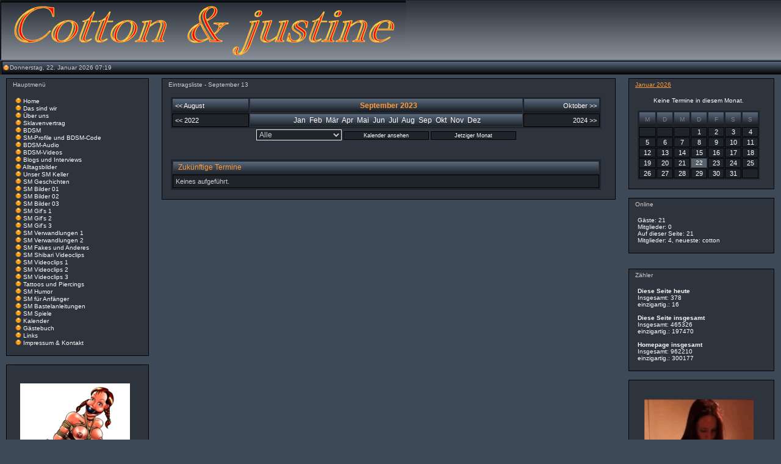

--- FILE ---
content_type: text/html; charset=utf-8
request_url: http://www.cottonrope.de/cms/e107_plugins/calendar_menu/event.php?1694563200.one
body_size: 4978
content:
<?xml version='1.0' encoding='utf-8' ?>
<!DOCTYPE html PUBLIC "-//W3C//DTD XHTML 1.1//EN" "http://www.w3.org/TR/xhtml11/DTD/xhtml11.dtd">
<html xmlns='http://www.w3.org/1999/xhtml' xml:lang="de">
<head>
<meta http-equiv='content-type' content='text/html; charset=utf-8' />
<meta http-equiv='content-style-type' content='text/css' />
<meta http-equiv='content-language' content='de' />
<title>Eintragsliste - cottonrope</title>
<!-- *JS* -->
<script type='text/javascript' src='/cms/e107_files/e107.js'></script>
<link rel="stylesheet" type="text/css" media="all" href="../../e107_handlers/calendar/calendar.css" />
<script type="text/javascript" src="../../e107_handlers/calendar/calendar_stripped.js"></script>
<script type="text/javascript" src="../../e107_handlers/calendar/calendar-setup_stripped.js"></script>
<script type="text/javascript" src="../../e107_handlers/calendar/language/German.js"></script>
<!-- *CSS* -->
<!-- Theme css -->
<link rel='stylesheet' href='/cms/e107_themes/Fear Vault Clean v2/style.css' type='text/css' media='all' />
<link rel='stylesheet' href='/cms/e107_files/e107.css' type='text/css' />
<!-- *META* -->
<!-- log meta -->
<script type='text/javascript'>
			//<![CDATA[
function rstr2b64(input)
{
	var b64pad  = "="; /* base-64 pad character. "=" for strict RFC compliance   */
	var tab = "ABCDEFGHIJKLMNOPQRSTUVWXYZabcdefghijklmnopqrstuvwxyz0123456789+/";
	var output = "";
	var len = input.length;
	for(var i = 0; i < len; i += 3)
	{
		var triplet = (input.charCodeAt(i) << 16)
                | (i + 1 < len ? input.charCodeAt(i+1) << 8 : 0)
                | (i + 2 < len ? input.charCodeAt(i+2)      : 0);
		for(var j = 0; j < 4; j++)
		{
			if(i * 8 + j * 6 > input.length * 8) output += b64pad;
			else output += tab.charAt((triplet >>> 6*(3-j)) & 0x3F);
		}
	}
	return output;
}
var logString = 'referer=' + ref + '&colour=' + colord + '&eself=' + eself + '&res=' + res + '';
logString = rstr2b64(logString);
document.write('<link rel="stylesheet" type="text/css" href="/cms/e107_plugins/log/log.php?lv='+logString + '">' );
//]]>
</script>

<!-- Core Meta Tags -->
<meta name="keywords" content="BDSM BD DS SM bondage" />
<meta name="copyright" content="cottonrope" />
<meta name="author" content="cottonrope" />

<!-- *FAV-ICONS* -->
<link rel='icon' href='http://www.cottonrope.de/cms/favicon.ico' type='image/x-icon' />
<link rel='shortcut icon' href='http://www.cottonrope.de/cms/favicon.ico' type='image/xicon' />

<!-- *PRELOAD* -->
</head>
<body onload="externalLinks();">
<table cellpadding='0' cellspacing='0' style='width:100%;'>		<tr>			<td><img src='../../e107_themes/Fear Vault Clean v2/images/logo.png' alt=''/>                  </td>                  <td class='picback1' style='width:100%;white-space:nowrap'>			</td>		</tr>	</table>       <table cellpadding='0' cellspacing='0' style='width:100%;'>		<tr>                  <td class='pick2_left'><img src='../../e107_themes/Fear Vault Clean v2/images/blank.gif' width='16' height='22' alt='' class='ffimgfix' />                  </td>                  <td class='picback2_m' style='width:100%;white-space:nowrap'>

<!-- ### clock ### //-->
<div id='Clock'>&nbsp;</div>
<script type="text/javascript">
<!--
var DayNam = new Array(
"Sonntag,","Montag,","Dienstag,","Mittwoch,","Donnerstag,","Freitag,","Samstag,");
var MnthNam = new Array(
"Januar","Februar","März","April","Mai","Juni","Juli","August","September","Oktober","November","Dezember");
//-->
</script>

<script type='text/javascript' src='/cms/e107_plugins/clock_menu/clock.js'></script>

<script type="text/javascript">
window.setTimeout("tick('', '0', '', '', '', '')",150);
</script>
<!-- ### end clock ### //-->

				  			</td>		</tr>	</table>	<table cellpadding='0' cellspacing='0' border='0' style='width:100%; margin-top:0px'>		<tr>			<td style='width:20%; vertical-align:top;'>			    				
<!-- BoF Sitelinks (1) -->


	<table cellpadding='0' cellspacing='0'>
		<tr>
			<td class='top_left'><img src='../../e107_themes/Fear Vault Clean v2/images/blank.gif' width='21' height='23' alt='' class='ffimgfix' />
			</td>
			<td class='top_middle' style='width:100%;white-space:nowrap'>Hauptmenü</td>
			<td class='top_right'><img src='../../e107_themes/Fear Vault Clean v2/images/blank.gif' width='30' height='33' alt='' class='ffimgfix' />
			</td>
		</tr>
	</table>
	</div>

	<div id='exp_menu_1'>
	<table cellpadding='0' cellspacing='0'>
		<tr>
			<td class='middle_left'><img src='../../e107_themes/Fear Vault Clean v2/images/blank.gif' width='21' height='23' alt='' />
			</td>
			<td class='middle_middle' style='width:100%'><img src='../../e107_themes/Fear Vault Clean v2/images/bullet2.gif' alt='' /> <a href='/cms/index.php'>Home</a><br />
<img src='../../e107_themes/Fear Vault Clean v2/images/bullet2.gif' alt='' /> <a href='/cms/page.php?5'>Das sind wir</a><br />
<img src='../../e107_themes/Fear Vault Clean v2/images/bullet2.gif' alt='' /> <a href='/cms/page.php?9'>Über uns</a><br />
<img src='../../e107_themes/Fear Vault Clean v2/images/bullet2.gif' alt='' /> <a href='/cms/page.php?24'>Sklavenvertrag</a><br />
<img src='../../e107_themes/Fear Vault Clean v2/images/bullet2.gif' alt='' /> <a href='/cms/page.php?67'>BDSM</a><br />
<img src='../../e107_themes/Fear Vault Clean v2/images/bullet2.gif' alt='' /> <a href='/cms/page.php?18'>SM-Profile und BDSM-Code</a><br />
<img src='../../e107_themes/Fear Vault Clean v2/images/bullet2.gif' alt='' /> <a href='/cms/page.php?32'>BDSM-Audio</a><br />
<img src='../../e107_themes/Fear Vault Clean v2/images/bullet2.gif' alt='' /> <a href="javascript:expandit('sub_44')">BDSM-Videos</a><br />


<div id='sub_44' style='display:none' class='d_sublink'>
<img src='../../e107_themes/Fear Vault Clean v2/images/bullet2.gif' alt='' /> &nbsp;&nbsp;<a class='sublink-level-1' href='/cms/page.php?36'>BDSM Impressionen Teil 1</a><br />
<img src='../../e107_themes/Fear Vault Clean v2/images/bullet2.gif' alt='' /> &nbsp;&nbsp;<a class='sublink-level-1' href='/cms/page.php?37'>BDSM Impressionen Teil 2</a><br />
<img src='../../e107_themes/Fear Vault Clean v2/images/bullet2.gif' alt='' /> &nbsp;&nbsp;<a class='sublink-level-1' href='/cms/page.php?38'>Shibari-Festival St.Petersburg</a><br />
<img src='../../e107_themes/Fear Vault Clean v2/images/bullet2.gif' alt='' /> &nbsp;&nbsp;<a class='sublink-level-1' href='/cms/page.php?43'>Shibari by Vinciens</a><br />
<img src='../../e107_themes/Fear Vault Clean v2/images/bullet2.gif' alt='' /> &nbsp;&nbsp;<a class='sublink-level-1' href='/cms/page.php?42'>Bondage-Festival London</a><br />

</div>

<img src='../../e107_themes/Fear Vault Clean v2/images/bullet2.gif' alt='' /> <a href="javascript:expandit('sub_76')">Blogs und Interviews</a><br />


<div id='sub_76' style='display:none' class='d_sublink'>
<img src='../../e107_themes/Fear Vault Clean v2/images/bullet2.gif' alt='' /> &nbsp;&nbsp;<a class='sublink-level-1' href='/cms/page.php?81'>- Interview mit einer Ehesklavin</a><br />
<img src='../../e107_themes/Fear Vault Clean v2/images/bullet2.gif' alt='' /> &nbsp;&nbsp;<a class='sublink-level-1' href='/cms/page.php?82'>- Das fiktive Interview</a><br />
<img src='../../e107_themes/Fear Vault Clean v2/images/bullet2.gif' alt='' /> &nbsp;&nbsp;<a class='sublink-level-1' href='/cms/page.php?83'>- Orthographie</a><br />
<img src='../../e107_themes/Fear Vault Clean v2/images/bullet2.gif' alt='' /> &nbsp;&nbsp;<a class='sublink-level-1' href='/cms/page.php?84'>- Fake You (Hexenjagd)</a><br />

</div>

<img src='../../e107_themes/Fear Vault Clean v2/images/bullet2.gif' alt='' /> <a href='/cms/page.php?3'>Alltagsbilder</a><br />
<img src='../../e107_themes/Fear Vault Clean v2/images/bullet2.gif' alt='' /> <a href="javascript:expandit('sub_55')">Unser SM Keller</a><br />


<div id='sub_55' style='display:none' class='d_sublink'>
<img src='../../e107_themes/Fear Vault Clean v2/images/bullet2.gif' alt='' /> &nbsp;&nbsp;<a class='sublink-level-1' href='/cms/page.php?12'>-BILDER</a><br />
<img src='../../e107_themes/Fear Vault Clean v2/images/bullet2.gif' alt='' /> &nbsp;&nbsp;<a class='sublink-level-1' href='/cms/page.php?51'>-VIDEO</a><br />

</div>

<img src='../../e107_themes/Fear Vault Clean v2/images/bullet2.gif' alt='' /> <a href="javascript:expandit('sub_13')">SM Geschichten</a><br />


<div id='sub_13' style='display:none' class='d_sublink'>
<img src='../../e107_themes/Fear Vault Clean v2/images/bullet2.gif' alt='' /> &nbsp;&nbsp;<a class='sublink-level-1' href='/cms/page.php?20'>-DA KOMMT FARBE INS SPIEL</a><br />
<img src='../../e107_themes/Fear Vault Clean v2/images/bullet2.gif' alt='' /> &nbsp;&nbsp;<a class='sublink-level-1' href='/cms/page.php?19'>-NATURERLEBNIS</a><br />
<img src='../../e107_themes/Fear Vault Clean v2/images/bullet2.gif' alt='' /> &nbsp;&nbsp;<a class='sublink-level-1' href='/cms/page.php?21'>-GARTENABEND</a><br />

</div>

<img src='../../e107_themes/Fear Vault Clean v2/images/bullet2.gif' alt='' /> <a href="javascript:expandit('sub_82')">SM Bilder 01</a><br />


<div id='sub_82' style='display:none' class='d_sublink'>
<img src='../../e107_themes/Fear Vault Clean v2/images/bullet2.gif' alt='' /> &nbsp;&nbsp;<a class='sublink-level-1' href='/cms/page.php?94'>-1-</a><br />
<img src='../../e107_themes/Fear Vault Clean v2/images/bullet2.gif' alt='' /> &nbsp;&nbsp;<a class='sublink-level-1' href='/cms/page.php?95'>-2-</a><br />
<img src='../../e107_themes/Fear Vault Clean v2/images/bullet2.gif' alt='' /> &nbsp;&nbsp;<a class='sublink-level-1' href='/cms/page.php?96'>-3-</a><br />
<img src='../../e107_themes/Fear Vault Clean v2/images/bullet2.gif' alt='' /> &nbsp;&nbsp;<a class='sublink-level-1' href='/cms/page.php?97'>-4-</a><br />

</div>

<img src='../../e107_themes/Fear Vault Clean v2/images/bullet2.gif' alt='' /> <a href="javascript:expandit('sub_103')">SM Bilder 02</a><br />


<div id='sub_103' style='display:none' class='d_sublink'>
<img src='../../e107_themes/Fear Vault Clean v2/images/bullet2.gif' alt='' /> &nbsp;&nbsp;<a class='sublink-level-1' href='/cms/page.php?98'>-1-</a><br />
<img src='../../e107_themes/Fear Vault Clean v2/images/bullet2.gif' alt='' /> &nbsp;&nbsp;<a class='sublink-level-1' href='/cms/page.php?99'>-2-</a><br />
<img src='../../e107_themes/Fear Vault Clean v2/images/bullet2.gif' alt='' /> &nbsp;&nbsp;<a class='sublink-level-1' href='/cms/page.php?100'>-3-</a><br />
<img src='../../e107_themes/Fear Vault Clean v2/images/bullet2.gif' alt='' /> &nbsp;&nbsp;<a class='sublink-level-1' href='/cms/page.php?101'>-4-</a><br />

</div>

<img src='../../e107_themes/Fear Vault Clean v2/images/bullet2.gif' alt='' /> <a href="javascript:expandit('sub_110')">SM Bilder 03</a><br />


<div id='sub_110' style='display:none' class='d_sublink'>
<img src='../../e107_themes/Fear Vault Clean v2/images/bullet2.gif' alt='' /> &nbsp;&nbsp;<a class='sublink-level-1' href='/cms/page.php?102'>-1-</a><br />
<img src='../../e107_themes/Fear Vault Clean v2/images/bullet2.gif' alt='' /> &nbsp;&nbsp;<a class='sublink-level-1' href='/cms/page.php?103'>-2-</a><br />
<img src='../../e107_themes/Fear Vault Clean v2/images/bullet2.gif' alt='' /> &nbsp;&nbsp;<a class='sublink-level-1' href='/cms/page.php?104'>-3-</a><br />

</div>

<img src='../../e107_themes/Fear Vault Clean v2/images/bullet2.gif' alt='' /> <a href='/cms/page.php?76'>SM Gif's 1</a><br />
<img src='../../e107_themes/Fear Vault Clean v2/images/bullet2.gif' alt='' /> <a href='/cms/page.php?79'>SM Gif's 2</a><br />
<img src='../../e107_themes/Fear Vault Clean v2/images/bullet2.gif' alt='' /> <a href='/cms/page.php?89'>SM Gif's 3</a><br />
<img src='../../e107_themes/Fear Vault Clean v2/images/bullet2.gif' alt='' /> <a href='/cms/page.php?27'>SM Verwandlungen 1</a><br />
<img src='../../e107_themes/Fear Vault Clean v2/images/bullet2.gif' alt='' /> <a href='/cms/page.php?39'>SM Verwandlungen 2</a><br />
<img src='../../e107_themes/Fear Vault Clean v2/images/bullet2.gif' alt='' /> <a href='/cms/page.php?40'>SM Fakes und Anderes</a><br />
<img src='../../e107_themes/Fear Vault Clean v2/images/bullet2.gif' alt='' /> <a href='/cms/page.php?44'>SM Shibari Videoclips</a><br />
<img src='../../e107_themes/Fear Vault Clean v2/images/bullet2.gif' alt='' /> <a href='/cms/page.php?11'>SM Videoclips 1</a><br />
<img src='../../e107_themes/Fear Vault Clean v2/images/bullet2.gif' alt='' /> <a href='/cms/page.php?61'>SM Videoclips 2</a><br />
<img src='../../e107_themes/Fear Vault Clean v2/images/bullet2.gif' alt='' /> <a href='/cms/page.php?70'>SM Videoclips 3</a><br />
<img src='../../e107_themes/Fear Vault Clean v2/images/bullet2.gif' alt='' /> <a href='/cms/page.php?13'>Tattoos und Piercings</a><br />
<img src='../../e107_themes/Fear Vault Clean v2/images/bullet2.gif' alt='' /> <a href='/cms/page.php?17'>SM Humor</a><br />
<img src='../../e107_themes/Fear Vault Clean v2/images/bullet2.gif' alt='' /> <a href='/cms/page.php?75'>SM für Anfänger</a><br />
<img src='../../e107_themes/Fear Vault Clean v2/images/bullet2.gif' alt='' /> <a href='/cms/page.php?33'>SM Bastelanleitungen</a><br />
<img src='../../e107_themes/Fear Vault Clean v2/images/bullet2.gif' alt='' /> <a href='/cms/page.php?23'>SM Spiele</a><br />
<img src='../../e107_themes/Fear Vault Clean v2/images/bullet2.gif' alt='' /> <a href='/cms/e107_plugins/calendar_menu/calendar.php'>Kalender</a><br />
<img src='../../e107_themes/Fear Vault Clean v2/images/bullet2.gif' alt='' /> <a href='/cms/e107_plugins/guestbook/guestbook.php'>Gästebuch</a><br />
<img src='../../e107_themes/Fear Vault Clean v2/images/bullet2.gif' alt='' /> <a href='/cms/page.php?8'>Links</a><br />
<img src='../../e107_themes/Fear Vault Clean v2/images/bullet2.gif' alt='' /> <a href='/cms/contact.php'>Impressum &amp; Kontakt</a><br />
</td>
			<td class='middle_right'><img src='../../e107_themes/Fear Vault Clean v2/images/blank.gif' width='30' height='23' alt='' />
			</td>
		</tr>
	</table>
	</div>

	<table cellpadding='0' cellspacing='0'>
		<tr>
			<td class='bottom_left'><img src='../../e107_themes/Fear Vault Clean v2/images/blank.gif' width='21' height='19' alt='' class='ffimgfix' />
			</td>
			<td class='bottom_middle' style='width:100%'><img src='../../e107_themes/Fear Vault Clean v2/images/blank.gif' height='19' alt='' class='ffimgfix' />
			</td>
			<td class='bottom_right'><img src='../../e107_themes/Fear Vault Clean v2/images/blank.gif' width='30' height='19' alt='' class='ffimgfix' />
			</td>
		</tr>
	</table>

	
<!-- EoF Sitelinks (1) -->
				
	<table cellpadding='0' cellspacing='0'>
		<tr>
			<td class='top_left'><img src='../../e107_themes/Fear Vault Clean v2/images/blank.gif' width='21' height='23' alt='' class='ffimgfix' />
			</td>
			<td class='top_middle' style='width:100%;white-space:nowrap'></td>
			<td class='top_right'><img src='../../e107_themes/Fear Vault Clean v2/images/blank.gif' width='30' height='33' alt='' class='ffimgfix' />
			</td>
		</tr>
	</table>
	</div>

	<div id='exp_menu_2'>
	<table cellpadding='0' cellspacing='0'>
		<tr>
			<td class='middle_left'><img src='../../e107_themes/Fear Vault Clean v2/images/blank.gif' width='21' height='23' alt='' />
			</td>
			<td class='middle_middle' style='width:100%'><center><img src='e107_images/justinegez.png' style='width: 180px' alt='' /></img></center><br><center><img src='e107_images/gagsnob_2.jpg' style='width: 180px' alt='' /></img></center></td>
			<td class='middle_right'><img src='../../e107_themes/Fear Vault Clean v2/images/blank.gif' width='30' height='23' alt='' />
			</td>
		</tr>
	</table>
	</div>

	<table cellpadding='0' cellspacing='0'>
		<tr>
			<td class='bottom_left'><img src='../../e107_themes/Fear Vault Clean v2/images/blank.gif' width='21' height='19' alt='' class='ffimgfix' />
			</td>
			<td class='bottom_middle' style='width:100%'><img src='../../e107_themes/Fear Vault Clean v2/images/blank.gif' height='19' alt='' class='ffimgfix' />
			</td>
			<td class='bottom_right'><img src='../../e107_themes/Fear Vault Clean v2/images/blank.gif' width='30' height='19' alt='' class='ffimgfix' />
			</td>
		</tr>
	</table>

		
	<table cellpadding='0' cellspacing='0'>
		<tr>
			<td class='top_left'><img src='../../e107_themes/Fear Vault Clean v2/images/blank.gif' width='21' height='23' alt='' class='ffimgfix' />
			</td>
			<td class='top_middle' style='width:100%;white-space:nowrap'>Play Music: </td>
			<td class='top_right'><img src='../../e107_themes/Fear Vault Clean v2/images/blank.gif' width='30' height='33' alt='' class='ffimgfix' />
			</td>
		</tr>
	</table>
	</div>

	<div id='exp_menu_3'>
	<table cellpadding='0' cellspacing='0'>
		<tr>
			<td class='middle_left'><img src='../../e107_themes/Fear Vault Clean v2/images/blank.gif' width='21' height='23' alt='' />
			</td>
			<td class='middle_middle' style='width:100%'><SCRIPT TYPE="text/javascript">
	<!--
	function popup(mylink, windowname)
	{
	if (! window.focus)return true;
	var href;
	if (typeof(mylink) == 'string')
	   href=mylink;
	else
	   href=mylink.href;
	window.open(href, windowname, 'width=410,height=300,scrollbars=yes,resizable=yes,menubar=no,toolbar=no');
	return false;
	}
	//-->
	</SCRIPT><div style="text-align:center"><img style='border:0' src= 'http://www.cottonrope.de/cms/e107_plugins/flashmp3_menu/images/headphones.gif' /><br /><form>
<select name="arcadegames" class="tbox" style="width:140px" onchange="return popup(this.value, 'notes')">
<option value="../../">Choose a playlist...</option><option value="http://www.cottonrope.de/cms/e107_plugins/flashmp3_menu/popup.php?www.cottonrope.de.xspf" ><br />Www.cottonrope.de</option>
<option value="http://www.cottonrope.de/cms/e107_plugins/flashmp3_menu/popup.php?cestofwonders.xspf" ><br />Cestofwonders</option>
<option value="http://www.cottonrope.de/cms/e107_plugins/flashmp3_menu/popup.php?bolero.xspf" ><br />Bolero</option>
<option value="http://www.cottonrope.de/cms/e107_plugins/flashmp3_menu/popup.php?bondage_in_the_morning.xspf" ><br />Bondage In The Morning</option>
</select><br />&nbsp;</div></form></td>
			<td class='middle_right'><img src='../../e107_themes/Fear Vault Clean v2/images/blank.gif' width='30' height='23' alt='' />
			</td>
		</tr>
	</table>
	</div>

	<table cellpadding='0' cellspacing='0'>
		<tr>
			<td class='bottom_left'><img src='../../e107_themes/Fear Vault Clean v2/images/blank.gif' width='21' height='19' alt='' class='ffimgfix' />
			</td>
			<td class='bottom_middle' style='width:100%'><img src='../../e107_themes/Fear Vault Clean v2/images/blank.gif' height='19' alt='' class='ffimgfix' />
			</td>
			<td class='bottom_right'><img src='../../e107_themes/Fear Vault Clean v2/images/blank.gif' width='30' height='19' alt='' class='ffimgfix' />
			</td>
		</tr>
	</table>

					
	<table cellpadding='0' cellspacing='0'>
		<tr>
			<td class='top_left'><img src='../../e107_themes/Fear Vault Clean v2/images/blank.gif' width='21' height='23' alt='' class='ffimgfix' />
			</td>
			<td class='top_middle' style='width:100%;white-space:nowrap'></td>
			<td class='top_right'><img src='../../e107_themes/Fear Vault Clean v2/images/blank.gif' width='30' height='33' alt='' class='ffimgfix' />
			</td>
		</tr>
	</table>
	</div>

	<div id='exp_menu_4'>
	<table cellpadding='0' cellspacing='0'>
		<tr>
			<td class='middle_left'><img src='../../e107_themes/Fear Vault Clean v2/images/blank.gif' width='21' height='23' alt='' />
			</td>
			<td class='middle_middle' style='width:100%'><center><img src='e107_images/cottonclub.png' style='width: 180px' alt='' /></img></center><br><center><img src='e107_images/sklavinjustine.png' style='width: 180px' alt='' /></img></center></td>
			<td class='middle_right'><img src='../../e107_themes/Fear Vault Clean v2/images/blank.gif' width='30' height='23' alt='' />
			</td>
		</tr>
	</table>
	</div>

	<table cellpadding='0' cellspacing='0'>
		<tr>
			<td class='bottom_left'><img src='../../e107_themes/Fear Vault Clean v2/images/blank.gif' width='21' height='19' alt='' class='ffimgfix' />
			</td>
			<td class='bottom_middle' style='width:100%'><img src='../../e107_themes/Fear Vault Clean v2/images/blank.gif' height='19' alt='' class='ffimgfix' />
			</td>
			<td class='bottom_right'><img src='../../e107_themes/Fear Vault Clean v2/images/blank.gif' width='30' height='19' alt='' class='ffimgfix' />
			</td>
		</tr>
	</table>

								</td>			<td style='width:60%; vertical-align:top;'>			    
	<table cellpadding='0' cellspacing='0'>
		<tr>
			<td class='top_left'><img src='../../e107_themes/Fear Vault Clean v2/images/blank.gif' width='21' height='23' alt='' class='ffimgfix' />
			</td>
			<td class='top_middle' style='width:100%;white-space:nowrap'>Eintragsliste - September 13</td>
			<td class='top_right'><img src='../../e107_themes/Fear Vault Clean v2/images/blank.gif' width='30' height='33' alt='' class='ffimgfix' />
			</td>
		</tr>
	</table>
	</div>

	<div id='exp_menu_5'>
	<table cellpadding='0' cellspacing='0'>
		<tr>
			<td class='middle_left'><img src='../../e107_themes/Fear Vault Clean v2/images/blank.gif' width='21' height='23' alt='' />
			</td>
			<td class='middle_middle' style='width:100%'><table cellpadding='0' cellspacing='1' class='fborder' style='width:100%'><tr>	<td class='forumheader' style='width:18%; text-align:left'><span class='defaulttext'><a href='http://www.cottonrope.de/cms/e107_plugins/calendar_menu/event.php?1690848000'>&lt;&lt; August</a></span></td>	<td class='fcaption' style='width:64%; text-align:center'><b>September 2023</b></td>	<td class='forumheader' style='width:18%; text-align:right'><span class='defaulttext'><a href='http://www.cottonrope.de/cms/e107_plugins/calendar_menu/event.php?1696118400'> Oktober &gt;&gt;</a></span></td></tr><tr>	<td class='forumheader3' style='text-align:left'><a href='http://www.cottonrope.de/cms/e107_plugins/calendar_menu/event.php?1661990400'>&lt;&lt; 2022</a></td>	<td class='fcaption' style='text-align:center; vertical-align:middle'><a href='http://www.cottonrope.de/cms/e107_plugins/calendar_menu/event.php?1672531200'>Jan</a> &nbsp;<a href='http://www.cottonrope.de/cms/e107_plugins/calendar_menu/event.php?1675209600'>Feb</a> &nbsp;<a href='http://www.cottonrope.de/cms/e107_plugins/calendar_menu/event.php?1677628800'>Mär</a> &nbsp;<a href='http://www.cottonrope.de/cms/e107_plugins/calendar_menu/event.php?1680307200'>Apr</a> &nbsp;<a href='http://www.cottonrope.de/cms/e107_plugins/calendar_menu/event.php?1682899200'>Mai</a> &nbsp;<a href='http://www.cottonrope.de/cms/e107_plugins/calendar_menu/event.php?1685577600'>Jun</a> &nbsp;<a href='http://www.cottonrope.de/cms/e107_plugins/calendar_menu/event.php?1688169600'>Jul</a> &nbsp;<a href='http://www.cottonrope.de/cms/e107_plugins/calendar_menu/event.php?1690848000'>Aug</a> &nbsp;<a href='http://www.cottonrope.de/cms/e107_plugins/calendar_menu/event.php?1693526400'>Sep</a> &nbsp;<a href='http://www.cottonrope.de/cms/e107_plugins/calendar_menu/event.php?1696118400'>Okt</a> &nbsp;<a href='http://www.cottonrope.de/cms/e107_plugins/calendar_menu/event.php?1698796800'>Nov</a> &nbsp;<a href='http://www.cottonrope.de/cms/e107_plugins/calendar_menu/event.php?1701388800'>Dez</a> &nbsp;</td>	<td class='forumheader3' style='text-align:right'><a href='http://www.cottonrope.de/cms/e107_plugins/calendar_menu/event.php?1725148800'>2024 &gt;&gt;</a></td></tr></table><div style='text-align:center; margin-bottom:20px;'><form method='post' action='http://www.cottonrope.de/cms/e107_plugins/calendar_menu/event.php?1694563200.one' id='calform'><table border='0' cellpadding='0' cellspacing='0' style='width:100%;'><tr><td style='text-align:center;'><select name='event_cat_ids' class='tbox' style='width:140px;' onchange='this.form.submit()' >
<option value='all'>Alle</option>
<option value='1'>Termine</option>
</select>
 <input class='button' type='submit' style='width:140px;' name='viewallevents' value='Kalender ansehen' title='Kalender ansehen' /> <input type='hidden' name='do' value='vc' /> <input type='hidden' name='enter_new_val' value='1694563200' />   <input class='button' type='button' style='width:140px;' name='cur' value='Jetziger Monat' onclick="javascript:document.location='http://www.cottonrope.de/cms/e107_plugins/calendar_menu/event.php?'" /></td></tr></table></form></div><br /><table style='width:100%' class='fborder'><tr><td colspan='2' class='fcaption'>Zukünftige Termine</td></tr>
<tr><td colspan='2' class='forumheader3'>Keines aufgeführt.</td></tr></table></td>
			<td class='middle_right'><img src='../../e107_themes/Fear Vault Clean v2/images/blank.gif' width='30' height='23' alt='' />
			</td>
		</tr>
	</table>
	</div>

	<table cellpadding='0' cellspacing='0'>
		<tr>
			<td class='bottom_left'><img src='../../e107_themes/Fear Vault Clean v2/images/blank.gif' width='21' height='19' alt='' class='ffimgfix' />
			</td>
			<td class='bottom_middle' style='width:100%'><img src='../../e107_themes/Fear Vault Clean v2/images/blank.gif' height='19' alt='' class='ffimgfix' />
			</td>
			<td class='bottom_right'><img src='../../e107_themes/Fear Vault Clean v2/images/blank.gif' width='30' height='19' alt='' class='ffimgfix' />
			</td>
		</tr>
	</table>

								<td style='width:20%; vertical-align:top'>
	<table cellpadding='0' cellspacing='0'>
		<tr>
			<td class='top_left'><img src='../../e107_themes/Fear Vault Clean v2/images/blank.gif' width='21' height='23' alt='' class='ffimgfix' />
			</td>
			<td class='top_middle' style='width:100%;white-space:nowrap'><a class='forumlink' href='../../e107_plugins/calendar_menu/event.php' >Januar 2026</a></td>
			<td class='top_right'><img src='../../e107_themes/Fear Vault Clean v2/images/blank.gif' width='30' height='33' alt='' class='ffimgfix' />
			</td>
		</tr>
	</table>
	</div>

	<div id='exp_menu_6'>
	<table cellpadding='0' cellspacing='0'>
		<tr>
			<td class='middle_left'><img src='../../e107_themes/Fear Vault Clean v2/images/blank.gif' width='21' height='23' alt='' />
			</td>
			<td class='middle_middle' style='width:100%'><div style='text-align:center'>Keine Termine in diesem Monat.<br /><br /><table cellpadding='0' cellspacing='1' style='width:100%;' class='fborder'><tr>
<td class='forumheader' style='text-align:center; vertical-align:middle;'><span class='smalltext'>M</span></td><td class='forumheader' style='text-align:center; vertical-align:middle;'><span class='smalltext'>D</span></td><td class='forumheader' style='text-align:center; vertical-align:middle;'><span class='smalltext'>M</span></td><td class='forumheader' style='text-align:center; vertical-align:middle;'><span class='smalltext'>D</span></td><td class='forumheader' style='text-align:center; vertical-align:middle;'><span class='smalltext'>F</span></td><td class='forumheader' style='text-align:center; vertical-align:middle;'><span class='smalltext'>S</span></td><td class='forumheader' style='text-align:center; vertical-align:middle;'><span class='smalltext'>S</span></td></tr>
<tr><td class='forumheader3' style='width:14.28%; padding:1px; text-align:center; '><br /></td><td class='forumheader3' style='width:14.28%; padding:1px; text-align:center; '><br /></td><td class='forumheader3' style='width:14.28%; padding:1px; text-align:center; '><br /></td><td class='forumheader3' style='width:14.28%; padding:1px; text-align:center; '><a  href='/cms/e107_plugins/calendar_menu/event.php?1767225600.one'>1</a></td><td class='forumheader3' style='width:14.28%; padding:1px; text-align:center; '><a  href='/cms/e107_plugins/calendar_menu/event.php?1767312000.one'>2</a></td><td class='forumheader3' style='width:14.28%; padding:1px; text-align:center; '><a  href='/cms/e107_plugins/calendar_menu/event.php?1767398400.one'>3</a></td><td class='forumheader3' style='width:14.28%; padding:1px; text-align:center; '><a  href='/cms/e107_plugins/calendar_menu/event.php?1767484800.one'>4</a></td></tr>
<tr><td class='forumheader3' style='width:14.28%; padding:1px; text-align:center; '><a  href='/cms/e107_plugins/calendar_menu/event.php?1767571200.one'>5</a></td><td class='forumheader3' style='width:14.28%; padding:1px; text-align:center; '><a  href='/cms/e107_plugins/calendar_menu/event.php?1767657600.one'>6</a></td><td class='forumheader3' style='width:14.28%; padding:1px; text-align:center; '><a  href='/cms/e107_plugins/calendar_menu/event.php?1767744000.one'>7</a></td><td class='forumheader3' style='width:14.28%; padding:1px; text-align:center; '><a  href='/cms/e107_plugins/calendar_menu/event.php?1767830400.one'>8</a></td><td class='forumheader3' style='width:14.28%; padding:1px; text-align:center; '><a  href='/cms/e107_plugins/calendar_menu/event.php?1767916800.one'>9</a></td><td class='forumheader3' style='width:14.28%; padding:1px; text-align:center; '><a  href='/cms/e107_plugins/calendar_menu/event.php?1768003200.one'>10</a></td><td class='forumheader3' style='width:14.28%; padding:1px; text-align:center; '><a  href='/cms/e107_plugins/calendar_menu/event.php?1768089600.one'>11</a></td></tr>
<tr><td class='forumheader3' style='width:14.28%; padding:1px; text-align:center; '><a  href='/cms/e107_plugins/calendar_menu/event.php?1768176000.one'>12</a></td><td class='forumheader3' style='width:14.28%; padding:1px; text-align:center; '><a  href='/cms/e107_plugins/calendar_menu/event.php?1768262400.one'>13</a></td><td class='forumheader3' style='width:14.28%; padding:1px; text-align:center; '><a  href='/cms/e107_plugins/calendar_menu/event.php?1768348800.one'>14</a></td><td class='forumheader3' style='width:14.28%; padding:1px; text-align:center; '><a  href='/cms/e107_plugins/calendar_menu/event.php?1768435200.one'>15</a></td><td class='forumheader3' style='width:14.28%; padding:1px; text-align:center; '><a  href='/cms/e107_plugins/calendar_menu/event.php?1768521600.one'>16</a></td><td class='forumheader3' style='width:14.28%; padding:1px; text-align:center; '><a  href='/cms/e107_plugins/calendar_menu/event.php?1768608000.one'>17</a></td><td class='forumheader3' style='width:14.28%; padding:1px; text-align:center; '><a  href='/cms/e107_plugins/calendar_menu/event.php?1768694400.one'>18</a></td></tr>
<tr><td class='forumheader3' style='width:14.28%; padding:1px; text-align:center; '><a  href='/cms/e107_plugins/calendar_menu/event.php?1768780800.one'>19</a></td><td class='forumheader3' style='width:14.28%; padding:1px; text-align:center; '><a  href='/cms/e107_plugins/calendar_menu/event.php?1768867200.one'>20</a></td><td class='forumheader3' style='width:14.28%; padding:1px; text-align:center; '><a  href='/cms/e107_plugins/calendar_menu/event.php?1768953600.one'>21</a></td><td class='indent' style='width:14.28%; padding:1px; text-align:center; '><a  href='/cms/e107_plugins/calendar_menu/event.php?1769040000.one'>22</a></td><td class='forumheader3' style='width:14.28%; padding:1px; text-align:center; '><a  href='/cms/e107_plugins/calendar_menu/event.php?1769126400.one'>23</a></td><td class='forumheader3' style='width:14.28%; padding:1px; text-align:center; '><a  href='/cms/e107_plugins/calendar_menu/event.php?1769212800.one'>24</a></td><td class='forumheader3' style='width:14.28%; padding:1px; text-align:center; '><a  href='/cms/e107_plugins/calendar_menu/event.php?1769299200.one'>25</a></td></tr>
<tr><td class='forumheader3' style='width:14.28%; padding:1px; text-align:center; '><a  href='/cms/e107_plugins/calendar_menu/event.php?1769385600.one'>26</a></td><td class='forumheader3' style='width:14.28%; padding:1px; text-align:center; '><a  href='/cms/e107_plugins/calendar_menu/event.php?1769472000.one'>27</a></td><td class='forumheader3' style='width:14.28%; padding:1px; text-align:center; '><a  href='/cms/e107_plugins/calendar_menu/event.php?1769558400.one'>28</a></td><td class='forumheader3' style='width:14.28%; padding:1px; text-align:center; '><a  href='/cms/e107_plugins/calendar_menu/event.php?1769644800.one'>29</a></td><td class='forumheader3' style='width:14.28%; padding:1px; text-align:center; '><a  href='/cms/e107_plugins/calendar_menu/event.php?1769731200.one'>30</a></td><td class='forumheader3' style='width:14.28%; padding:1px; text-align:center; '><a  href='/cms/e107_plugins/calendar_menu/event.php?1769817600.one'>31</a></td><td class='forumheader3' style='width:14.28%; padding:1px; text-align:center; '><br /></td></tr></table></div></td>
			<td class='middle_right'><img src='../../e107_themes/Fear Vault Clean v2/images/blank.gif' width='30' height='23' alt='' />
			</td>
		</tr>
	</table>
	</div>

	<table cellpadding='0' cellspacing='0'>
		<tr>
			<td class='bottom_left'><img src='../../e107_themes/Fear Vault Clean v2/images/blank.gif' width='21' height='19' alt='' class='ffimgfix' />
			</td>
			<td class='bottom_middle' style='width:100%'><img src='../../e107_themes/Fear Vault Clean v2/images/blank.gif' height='19' alt='' class='ffimgfix' />
			</td>
			<td class='bottom_right'><img src='../../e107_themes/Fear Vault Clean v2/images/blank.gif' width='30' height='19' alt='' class='ffimgfix' />
			</td>
		</tr>
	</table>

	
	<table cellpadding='0' cellspacing='0'>
		<tr>
			<td class='top_left'><img src='../../e107_themes/Fear Vault Clean v2/images/blank.gif' width='21' height='23' alt='' class='ffimgfix' />
			</td>
			<td class='top_middle' style='width:100%;white-space:nowrap'>Online</td>
			<td class='top_right'><img src='../../e107_themes/Fear Vault Clean v2/images/blank.gif' width='30' height='33' alt='' class='ffimgfix' />
			</td>
		</tr>
	</table>
	</div>

	<div id='exp_menu_7'>
	<table cellpadding='0' cellspacing='0'>
		<tr>
			<td class='middle_left'><img src='../../e107_themes/Fear Vault Clean v2/images/blank.gif' width='21' height='23' alt='' />
			</td>
			<td class='middle_middle' style='width:100%'>Gäste: 21<br />Mitglieder: 0<br />Auf dieser Seite: 21<br />Mitglieder: 4, neueste: <a href='/cms/user.php?id.5'>cotton</a></td>
			<td class='middle_right'><img src='../../e107_themes/Fear Vault Clean v2/images/blank.gif' width='30' height='23' alt='' />
			</td>
		</tr>
	</table>
	</div>

	<table cellpadding='0' cellspacing='0'>
		<tr>
			<td class='bottom_left'><img src='../../e107_themes/Fear Vault Clean v2/images/blank.gif' width='21' height='19' alt='' class='ffimgfix' />
			</td>
			<td class='bottom_middle' style='width:100%'><img src='../../e107_themes/Fear Vault Clean v2/images/blank.gif' height='19' alt='' class='ffimgfix' />
			</td>
			<td class='bottom_right'><img src='../../e107_themes/Fear Vault Clean v2/images/blank.gif' width='30' height='19' alt='' class='ffimgfix' />
			</td>
		</tr>
	</table>

	﻿
	<table cellpadding='0' cellspacing='0'>
		<tr>
			<td class='top_left'><img src='../../e107_themes/Fear Vault Clean v2/images/blank.gif' width='21' height='23' alt='' class='ffimgfix' />
			</td>
			<td class='top_middle' style='width:100%;white-space:nowrap'>Zähler</td>
			<td class='top_right'><img src='../../e107_themes/Fear Vault Clean v2/images/blank.gif' width='30' height='33' alt='' class='ffimgfix' />
			</td>
		</tr>
	</table>
	</div>

	<div id='exp_menu_8'>
	<table cellpadding='0' cellspacing='0'>
		<tr>
			<td class='middle_left'><img src='../../e107_themes/Fear Vault Clean v2/images/blank.gif' width='21' height='23' alt='' />
			</td>
			<td class='middle_middle' style='width:100%'><b>Diese Seite heute</b><br />Insgesamt: 378<br />einzigartig.: 16<br /><br />
	<b>Diese Seite insgesamt</b><br />Insgesamt: 465326<br />einzigartig.: 197470<br /><br />
	<b>Homepage insgesamt</b><br />Insgesamt: 962210<br />einzigartig.: 300177</td>
			<td class='middle_right'><img src='../../e107_themes/Fear Vault Clean v2/images/blank.gif' width='30' height='23' alt='' />
			</td>
		</tr>
	</table>
	</div>

	<table cellpadding='0' cellspacing='0'>
		<tr>
			<td class='bottom_left'><img src='../../e107_themes/Fear Vault Clean v2/images/blank.gif' width='21' height='19' alt='' class='ffimgfix' />
			</td>
			<td class='bottom_middle' style='width:100%'><img src='../../e107_themes/Fear Vault Clean v2/images/blank.gif' height='19' alt='' class='ffimgfix' />
			</td>
			<td class='bottom_right'><img src='../../e107_themes/Fear Vault Clean v2/images/blank.gif' width='30' height='19' alt='' class='ffimgfix' />
			</td>
		</tr>
	</table>

	
	<table cellpadding='0' cellspacing='0'>
		<tr>
			<td class='top_left'><img src='../../e107_themes/Fear Vault Clean v2/images/blank.gif' width='21' height='23' alt='' class='ffimgfix' />
			</td>
			<td class='top_middle' style='width:100%;white-space:nowrap'></td>
			<td class='top_right'><img src='../../e107_themes/Fear Vault Clean v2/images/blank.gif' width='30' height='33' alt='' class='ffimgfix' />
			</td>
		</tr>
	</table>
	</div>

	<div id='exp_menu_9'>
	<table cellpadding='0' cellspacing='0'>
		<tr>
			<td class='middle_left'><img src='../../e107_themes/Fear Vault Clean v2/images/blank.gif' width='21' height='23' alt='' />
			</td>
			<td class='middle_middle' style='width:100%'><center><img src='e107_images/40.gif' width='180'' /></img></center><br><br><center><img src='e107_images/BDSM_Sym.png' style='width: 180' alt='' /></img></center><br><br><center><img src='e107_images/cottoncity.jpg' width= '180'' alt='' /></img></center><br><br><center><img src='e107_images/98klein.gif' style='width: 180' alt='' /></img></center></td>
			<td class='middle_right'><img src='../../e107_themes/Fear Vault Clean v2/images/blank.gif' width='30' height='23' alt='' />
			</td>
		</tr>
	</table>
	</div>

	<table cellpadding='0' cellspacing='0'>
		<tr>
			<td class='bottom_left'><img src='../../e107_themes/Fear Vault Clean v2/images/blank.gif' width='21' height='19' alt='' class='ffimgfix' />
			</td>
			<td class='bottom_middle' style='width:100%'><img src='../../e107_themes/Fear Vault Clean v2/images/blank.gif' height='19' alt='' class='ffimgfix' />
			</td>
			<td class='bottom_right'><img src='../../e107_themes/Fear Vault Clean v2/images/blank.gif' width='30' height='19' alt='' class='ffimgfix' />
			</td>
		</tr>
	</table>

								</td>		</tr>	</table>	<table style='width:100%'>		<tr>			<td style='width:100%; vertical-align:top'>				<br />							</td>		</tr>     	<tr>			<td class='customclock' style='text-align:center'>				<br />				Alle Inhalte und Bilder der Webseite unterliegen dem Copyright. Vervielfältigung, Veröffentlichung oder Download nur mit Genehmigung des Inhabers!				<br /><br />		</td>      </tr>	</table><script type='text/javascript'>
SyncWithServerTime('1769066395','cottonrope.de');
       </script>
</body></html>

--- FILE ---
content_type: text/css
request_url: http://www.cottonrope.de/cms/e107_themes/Fear%20Vault%20Clean%20v2/style.css
body_size: 1483
content:

.ffimgfix      { display:block; }
.picktop_left  { background-image: url(images/INFADE1337_r1_c1.png); }
.picback1      { background-repeat: repeat-x; background-image: url(images/INFADE1337_r1_c2.png); }
.picktop_right { background-image: url(images/INFADE1337_r1_c3.png); }
.pick2_left    { background-image: url(images/INFADE1337_r2_c1.png); }
.picback2_m    { background-repeat: repeat-x; background-image: url(images/INFADE1337_r2_c2.png); }
.pick2_right   { background-image: url(images/INFADE1337_r2_c3.png); }
.top_left      { background-image: url(images/INFADE1337meny_mt1.png); }
.top_middle    { background-repeat: repeat-x; background-image: url(images/INFADE1337meny_mtbg.png); }
.top_right     { background-image: url(images/INFADE1337meny_mt2.png); }
.middle_left   { background-repeat: repeat-y; background-image: url(images/INFADE1337meny_mleft.png); }
.middle_middle { background: #2D343E; padding: 4px 5px 5px 4px;	font-size: 10px; color: #fff; font-family: verdana, tahoma, arial, sans-serif; vertical-align:top; }
.middle_right  { background-repeat: repeat-y; background-image: url(images/INFADE1337meny_mright.png); }
.bottom_left   { background-image: url(images/INFADE1337meny_md1.png); }
.bottom_middle { background-repeat: repeat-x; background-image: url(images/INFADE1337meny_mdbg.png); }
.bottom_right  { background-image: url(images/INFADE1337meny_md2.png); }
.botd_l        { background-image: url(images/INFADE1337_r4_c1.png); }
.botd_m        { background-repeat: repeat-x; background-image: url(images/INFADE1337_r4_c2.png); }
.botd_r        { background-image: url(images/INFADE1337_r4_c3.png); }
.sd_l          { background-image: url(images/INFADE1337_r5_c1.png); }
.sd_m          { background-repeat: repeat-x; background-image: url(images/INFADE1337_r5_c2.png); }
.sd_r          { background-image: url(images/INFADE1337_r5_c3.png); }

a {
	color: #fff;
	text-decoration: none;
}
a:hover {
	color: #FFAB38;
	text-decoration: underline;
}
a.forumlink {
	color: #FF9B38;
	text-decoration: underline;
}
#wrapper {
    text-align: center;
}

#specialtable {
    margin: 0 auto;
}
body {
	font-size: 12px;
	color: #CCCCCC;
	font-family: tahoma, verdana, arial, helvetica, sans-serif;
	background-color: #3E4957;
	margin:0px;
}
blockquote {
	font: italic 11px verdana, tahoma, arial, helvetica, sans-serif;
	color: #7e96ac;
}
form {
	margin: 2px 0px 0px 0px;
}
hr {
	border-top: #666 1px solid;
	border-bottom: #eee 1px solid;
	height: 2px;
	width: 92%;
	text-align:center;
}
img {
	border:none;
}
p {
	margin-top: 0px;
	margin-bottom: 0px
}
td {
	font:10px verdana, tahoma, arial, helvetica, sans-serif;
	color: #ccc;
	padding: 0px;
	text-align:left;
}
.alttd {
   border: #000 1px solid;
	padding: 2px;
	font: 10px verdana, tahoma, arial, helvetica, sans-serif;
	color: Gray;
	background-image : url(images/2tbgF.png);
}
.bodytable {
	padding: 8px;
	font: 10px verdana, tahoma, arial, helvetica, sans-serif;
	color: #ccc;
}
.bodytable2 {
	border: #000 1px solid;
	padding: 8px;
	font: 11px verdana, tahoma, arial, helvetica, sans-serif;
	color: #fff;
}
.bodytable3 {
	padding: 8px;
	font: 10px verdana, tahoma, arial, helvetica, sans-serif;
	color: #ccc;
}
.border {
	border: #000 1px solid;
}
.border2 {
	border: #000 1px solid;
}
.border3 {
	border: #000 1px solid;
}
.bottomborder {
	border-top: #000 1px solid;
	border-bottom: #000 1px solid;
}
.button {
	background-color: #1F242B;
	border: #000 1px solid;
	color: #fff;
	font: 9px verdana, tahoma, arial, helvetica, sans-serif;
	text-align:center;
}
.caption {
	padding: 0px 4px 0px 4px;
	border-bottom: #2D343E 1px solid;
	border-left: #2D343E 1px solid;
	border-right: #2D343E 1px solid;
	border-top: #2D343E 1px solid;
	background-color: #57626D;
	color: #fff;
	font: 13px tahoma, arial, verdana, helvetica, sans-serif;
}
.caption2 {
	padding: 0px 4px 0px 4px;
	color: #fff;
	font: 15px tahoma, arial, verdana, helvetica, sans-serif;
	text-align:center;
}
.captiontext {
	font: 14px verdana, tahoma, arial, helvetica, sans-serif;
	color: #ccc;
}
.customclock {
	font: 11px verdana, tahoma, arial, sans-serif;
	color:#fff;
	background-image: url(images/INFADE1337_r5_c2.png);
}
.code {
	border: #000 1px solid;
	padding: 8px;
	background-color: #1F242B;
	font: 12px courier, arial, verdana, tahoma, helvetica, sans-serif;
	color: #ccc;
}
.defaulttext {
	font: 11px verdana, tahoma, arial, helvetica, sans-serif;
	color: #ccc;
}
.fborder {
	border: #1F242B 1px solid;
	background-color: #1F242B;
	
}
.forumborder {
	border: #1F242B 1px solid;
}
.forumheader {
	background-color: #57626D;
	font: 12px verdana, tahoma, arial, helvetica, sans-serif;
	color: #ccc;
	padding: 4px;
	border: #1F242B 1px solid;
	background-image : url(images/tbg.png);
}
.forumheader2 {
	background-color: #1F242B;
	font: 14px verdana, tahoma, arial, helvetica, sans-serif;
	color: #ccc;
	padding: 4px;
	border: #2D343E 1px solid;
}
.forumheader3 {
	background-color: #1F242B;
	font: 11px verdana, tahoma, arial, helvetica, sans-serif;
	color: #cccccc;
	padding: 4px;
	border: #000 1px solid;
}
.fcaption {
	border: #2D343E 1px solid;
	padding: 2px 0px 2px 8px;
	background-color: #1F242B;
	font: 12px verdana, tahoma, arial, helvetica, sans-serif;
	background-image : url(images/tbg.png);
	color: #FF9B38;
}
.finfobar {
	background-color: #1F242B;
	font: 15px verdana, tahoma, arial, helvetica, sans-serif;
	color: #ccc;
	padding: 4px;
	border: #1F242B 1px solid;
	background-image : url(forum/finfobar.png);
}
.helpbox {
	background-color: #1F242B;
	color: #ccc;
	font: 9px tahoma, verdana, arial, helvetica, sans-serif;
}
.indent {
	padding: 8px;
	margin: 5px;
	font: 10px verdana, tahoma, arial, sans-serif;
	color: #cccccc;
	background-color: #57626D;
	border: 1px solid #2D343E;
}
.mediumtext {
	font: 11px verdana, tahoma, arial, helvetica, sans-serif;
	color: #ccc;
}
.newscomments{
	background-color: #57626D;
	font: 10px verdana, tahoma, arial, helvetica, sans-serif;
	color:#cccccc;
	padding: 2px;
	border: #000000 1px solid;
}
.nextprev {
	border: 2px solid #000;
	margin: 10px 4px 0px 4px;
	color: #ccc;
	text-decoration: none;
	font: normal 9px verdana, tahoma, arial, helvetica, sans-serif;
	text-align:center;
	padding : 2px 2px 2px 2px;
	background-color: #1F242B;
}
.nforumcaption {
	padding: 8px 4px 8px 4px;
	font: 12px verdana, tahoma, arial, helvetica, sans-serif;
	color: #FF9B38;
	background-image : url(images/tbg.png);
}
.nforumcaption2 {
	padding: 8px 0px 8px 4px;
	font: 10px verdana, tahoma, arial, helvetica, sans-serif;
	color: #ccc;
	font-weight: bold;
	background-image : url(images/2tbgF.png);
}
.nforumcaption3 {
	border: 1px solid #1F242B;
	padding: 4px;
	background-color: #2D343E;
	font: 12px verdana, tahoma, arial, helvetica, sans-serif;
}
.nforumdisclaimer {
	font: 9px verdana, tahoma, arial, helvetica, sans-serif;
	color: #5d6e75;
}
.nforumholder {
	border: 1px solid #2D343E;
	padding: 0px;
	background-color: #1F242B;
}
.nforumreplycaption {
	border: 1px solid #1F242B;
	padding: 4px;
	background-color: #1F242B;
	font: 12px verdana, tahoma, arial, helvetica, sans-serif;
}
.nforumreply {
	border: 1px solid #1F242B;
	padding: 4px;
	background-color: #1F242B;
	font: 10px verdana, tahoma, arial, helvetica, sans-serif;
}
.nforumreply2 {
	border: 1px solid #1F242B;
	padding: 4px;
	background-color: #1F242B;
	font: 10px verdana, tahoma, arial, helvetica, sans-serif;
}
.nforumthread {
	border: 1px solid #1F242B;
	padding: 4px;
	background-color: #2D343E;
	font: 10px verdana, tahoma, arial, helvetica, sans-serif;
}
.nforumthread2 {
	border: 1px solid #1F242B;
	padding: 4px;
	background-color: #1F242B;
	font: 10px verdana, tahoma, arial, helvetica, sans-serif;
	background-image : url(images/2tbgF.png);
}
.nforumview1 {
	border: 1px solid #1F242B;
	padding: 4px;
	background-color: #2D343E;
	font: 10px verdana, tahoma, arial, helvetica, sans-serif;
}
.nforumview2 {
	border: 1px solid #1F242B;
	padding: 4px;
	background-color: #2D343E;
	font: 10px verdana, tahoma, arial, helvetica, sans-serif;
}
.nforumview3 {
	padding: 4px;
	background-color: #1F242B;
	font: 10px verdana, tahoma, arial, helvetica, sans-serif;
	color: #ccc;
}
.nforumview4 {
	padding: 4px;
	background-color: #1F242B;
	font: 9px verdana, tahoma, arial, helvetica, sans-serif;
	color: #fff;
}
.np {
	background-color: #1F242B;
	border: #000 1px solid;
	color: #cccccc;
	font: 9px verdana, tahoma, arial, helvetica, sans-serif;
	text-align:center;
	padding : 2px;
}
.smalltext {
	font: 10px verdana, tahoma, arial, helvetica, sans-serif;
	color: Gray;
}
.smallblacktext {
	font: normal 11px tahoma, verdana, arial, helvetica, sans-serif;
	color: #ccc;
}
.spacer {
	padding: 0px 0px 0px 0px;
}
.tbox {
	background-color: #1F242B;
	border: #eee 1px solid;
	color: #cccccc;
	font: 12px verdana, tahoma, arial, helvetica, sans-serif;
}
.topborder {
	border-bottom: #000 1px solid;
}


--- FILE ---
content_type: text/css
request_url: http://www.cottonrope.de/cms/e107_files/e107.css
body_size: 625
content:
table { margin-left:auto; margin-right:auto; }
.searchhighlight{text-decoration: underline;color:#FF0000;font-weight:bold;}

/*
 * Please DO NOT USE or reference any of the following class definitions.
 * They are not referenced anywhere in the e107 core. (0.700, 7 Feb 2005)
 * This file will be eliminated after the remaining definitions (above) 
 *   have been either verified as unnecessary, or added to all themes.
 */

.defaulttable, .fbdefault, .fdefault, .f2default, .f3default, .fcdefault{ display: block; width: auto; }
.center{ text-align:center; }
.right { text-align:right; }
.left { text-align:left; }
.day {
  text-align: center;
  background: #F1EAE1;
  font: 10px tahoma, verdana, arial, helvetica, sans-serif;
  padding: 2px 1px 2px 1px;
}
.dayentry {
  text-align: center;
  background: #F1C7B7;
  font: 10px tahoma, verdana, arial, helvetica, sans-serif;
  padding: 2px 1px 2px 1px;
}
.forumheader4{
	background-color: #EBEFF2;
	font-family: verdana, tahoma, arial, helvetica, sans-serif;
	font-size: 11px;
	color:#000;
	padding: 4px;
	border: #C3BDBD 1px solid;
	cursor: pointer;
}
.forumheader5{
	background-color: #BCD5EA;
	color:#000;
	cursor: pointer;
}
ul{
	margin-top:0px;
	margin-bottom:0px;
}

img.bbcode { max-width:100% }

--- FILE ---
content_type: application/javascript
request_url: http://www.cottonrope.de/cms/e107_plugins/clock_menu/clock.js
body_size: 1014
content:
<!--
/*
+ ----------------------------------------------------------------------------+
|     e107 website system - german language file
|     UTF-8 encoded
|     translated for: http://www.e107cms.de
|
|     Released under the terms and conditions of the
|     GNU General Public License (http://gnu.org).
|
|     $HeadURL: https://e107german.svn.sourceforge.net/svnroot/e107german/trunk/e107_0.7/e107_langpacks/e107_plugins/clock_menu/clock.js $ 
|     $Revision: 115 $
|     $Date: 2010-09-26 06:00:45 +0200 (So, 26. Sep 2010) $
|     $Id: clock.js 115 2010-09-26 04:00:45Z lars78 $
|     $Author: lars78 $
+----------------------------------------------------------------------------+
*/

function tick(e107_datepref,e107_dateformat,e107_datesuff1,e107_datesuff2,e107_datesuff3,e107_datesuff4) {
  if(e107_datepref=='undefined'){e107_datepref = '';}
  var hours, minutes, seconds, ap;
  var intHours, intMinutes, intSeconds, today;
  var intDay, intDate, intMonth, intYear, timeString;
  today = new Date();
  intDay = today.getDay();
  intDate = today.getDate();
  intMonth = today.getMonth();
  intYear = today.getYear();
  intHours = today.getHours();
  intMinutes = today.getMinutes();
  intSeconds = today.getSeconds();
  timeString = DayNam[intDay]+" "+e107_datepref+" "+intDate+". ";
  if (intDate == 1 || intDate == 21 || intDate == 31) {
    timeString= timeString + e107_datesuff1 + " ";
  } else if (intDate == 2 || intDate == 22) {
    timeString= timeString  + e107_datesuff2 + " ";
  } else if (intDate == 3 || intDate == 23) {
    timeString= timeString  + e107_datesuff3 + " ";
  } else {
    timeString = timeString  + e107_datesuff4 + " ";
  } 
  if (intYear < 2000){
	intYear += 1900;
  }
  timeString = timeString+" "+MnthNam[intMonth]+" "+intYear;
  if(e107_dateformat == 1){
    if (intHours == 0) {
       hours = "12:";
       ap = "am.";
    } else if (intHours < 12) { 
       hours = intHours+":";
       ap = "am.";
    } else if (intHours == 12) {
       hours = "12:";
       ap = "pm.";
    } else {
       intHours = intHours - 12
       hours = intHours + ":";
       ap = "pm.";
    }
  }else{
    if (intHours < 10) {
       hours = "0" + intHours + ":";
    } else {
       hours = intHours + ":";
    }
    ap = '';
  }
  if (intMinutes < 10) {
     minutes = "0"+intMinutes;
  } else {
     minutes = intMinutes;
  }
  if (intSeconds < 10) {
     seconds = ":0"+intSeconds;
  } else {
     seconds = ":"+intSeconds;
  }
  timeString = (document.all)? timeString+", "+hours+minutes+seconds+" "+ap:timeString+" "+hours+minutes+" "+ap;
  var clock = (document.all) ? document.all("Clock") : document.getElementById("Clock");
  clock.innerHTML = timeString;
  (document.all)?window.setTimeout("tick('"+e107_datepref+"','"+e107_dateformat+"','"+e107_datesuff1+"','"+e107_datesuff2+"','"+e107_datesuff3+"','"+e107_datesuff4+"');", 1000):window.setTimeout("tick('"+e107_datepref+"','"+e107_dateformat+"','"+e107_datesuff1+"','"+e107_datesuff2+"','"+e107_datesuff3+"','"+e107_datesuff4+"');", 6000);
}

////tick();

//-->